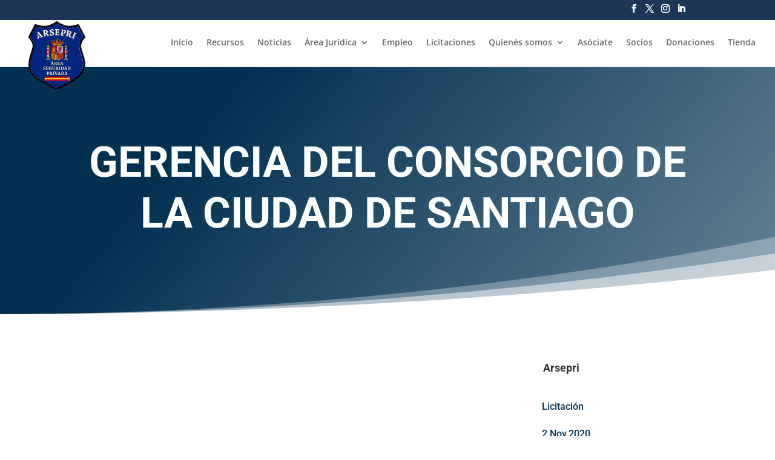

--- FILE ---
content_type: text/css
request_url: https://arsepri.com/wp-content/et-cache/2919/et-core-unified-tb-135443-deferred-2919.min.css?ver=1768327787
body_size: 2228
content:
.et_pb_row_3_tb_body,body #page-container .et-db #et-boc .et-l .et_pb_row_3_tb_body.et_pb_row,body.et_pb_pagebuilder_layout.single #page-container #et-boc .et-l .et_pb_row_3_tb_body.et_pb_row,body.et_pb_pagebuilder_layout.single.et_full_width_page #page-container #et-boc .et-l .et_pb_row_3_tb_body.et_pb_row{max-width:1170px}.et_pb_text_1_tb_body h2{font-family:'Roboto',Helvetica,Arial,Lucida,sans-serif;font-size:48px;color:#013051!important}.et_pb_text_1_tb_body h3,.et_pb_text_2_tb_body h1{color:#013051!important}body.uiwebview .et_pb_text_1_tb_body h3,body.safari .et_pb_blog_0_tb_body .et_pb_post div.post-content a.more-link:hover,body.iphone .et_pb_blog_0_tb_body .et_pb_post div.post-content a.more-link:hover,body.uiwebview .et_pb_blog_0_tb_body .et_pb_post div.post-content a.more-link:hover,body.uiwebview .et_pb_text_2_tb_body h3,body.uiwebview .et_pb_text_3_tb_body h3,body.uiwebview .et_pb_text_4_tb_body h3,body.safari .et_pb_blog_1_tb_body .et_pb_post div.post-content a.more-link:hover,body.iphone .et_pb_blog_1_tb_body .et_pb_post div.post-content a.more-link:hover,body.uiwebview .et_pb_blog_1_tb_body .et_pb_post div.post-content a.more-link:hover,body.uiwebview .et_pb_text_5_tb_body h3,body.uiwebview .et_pb_text_6_tb_body h3,body.uiwebview .et_pb_text_7_tb_body h3{font-variant-ligatures:no-common-ligatures}.et_pb_blog_0_tb_body .et_pb_post .entry-title a,.et_pb_blog_0_tb_body .not-found-title{font-family:'Hind',Helvetica,Arial,Lucida,sans-serif!important;font-weight:600!important;text-transform:uppercase!important;color:#013051!important}.et_pb_blog_0_tb_body .et_pb_post .entry-title,.et_pb_blog_0_tb_body .not-found-title{font-size:18px!important;line-height:1.1em!important;text-align:center!important;text-shadow:0.08em 0.08em 0.08em rgba(0,0,0,0.4)!important}.et_pb_blog_0_tb_body .et_pb_post,.et_pb_blog_0_tb_body .et_pb_post .post-content *{color:#333333!important}.et_pb_blog_0_tb_body .et_pb_post .post-content,.et_pb_blog_0_tb_body.et_pb_bg_layout_light .et_pb_post .post-content p,.et_pb_blog_0_tb_body.et_pb_bg_layout_dark .et_pb_post .post-content p{font-family:'Hind',Helvetica,Arial,Lucida,sans-serif;text-align:center}.et_pb_blog_0_tb_body .et_pb_post .post-meta,.et_pb_blog_0_tb_body .et_pb_post .post-meta a,#left-area .et_pb_blog_0_tb_body .et_pb_post .post-meta,#left-area .et_pb_blog_0_tb_body .et_pb_post .post-meta a{font-family:'Hind',Helvetica,Arial,Lucida,sans-serif;text-transform:uppercase;font-size:15px;color:#edbb5f!important;line-height:1.4em}.et_pb_blog_0_tb_body .et_pb_post div.post-content a.more-link{font-family:'Hind',Helvetica,Arial,Lucida,sans-serif;color:#ffffff!important}.et_pb_blog_0_tb_body .et_pb_post div.post-content a.more-link:hover{letter-spacing:1px}.et_pb_blog_0_tb_body .pagination a{font-family:'Hind',Helvetica,Arial,Lucida,sans-serif;text-transform:uppercase;font-size:15px;color:#000000!important}.et_pb_blog_0_tb_body .pagination a:hover{letter-spacing:0px}.et_pb_blog_0_tb_body{background-color:RGBA(0,0,0,0)}.et_pb_blog_0_tb_body .et_pb_blog_grid .et_pb_post{border-width:0px;background-color:rgba(0,0,0,0)}.et_pb_blog_0_tb_body .et_pb_post div.post-content a.more-link,.et_pb_blog_0_tb_body .pagination a{transition:letter-spacing 300ms ease 0ms}.et_pb_blog_0_tb_body .wp_pagenavi{font-weight:400}.et_pb_blog_0_tb_body .entry-featured-image-url img{height:300px}.et_pb_blog_0_tb_body a.more-link{font-size:14px!important}.et_pb_blog_0_tb_body .et_overlay:before{color:rgba(0,0,0,0)}.et_pb_blog_0_tb_body .et_overlay{background-color:rgba(0,0,0,0.22)}.et_pb_search_0_tb_body{overflow-x:hidden;overflow-y:hidden}.et_pb_search_0_tb_body input.et_pb_s{padding-top:0.715em!important;padding-right:0.715em!important;padding-bottom:0.715em!important;padding-left:0.715em!important;height:auto;min-height:0}.et_pb_text_2_tb_body{border-bottom-color:#013051}ul.et_pb_social_media_follow_0_tb_body a.icon{border-radius:10px 10px 10px 10px}.et_pb_social_media_follow_0_tb_body li a.icon:before{font-size:15px;line-height:30px;height:30px;width:30px}.et_pb_social_media_follow_0_tb_body li a.icon{height:30px;width:30px}.et_pb_heading_0_tb_body .et_pb_heading_container h1,.et_pb_heading_0_tb_body .et_pb_heading_container h2,.et_pb_heading_0_tb_body .et_pb_heading_container h3,.et_pb_heading_0_tb_body .et_pb_heading_container h4,.et_pb_heading_0_tb_body .et_pb_heading_container h5,.et_pb_heading_0_tb_body .et_pb_heading_container h6,.et_pb_text_3_tb_body h3,.et_pb_heading_1_tb_body .et_pb_heading_container h1,.et_pb_heading_1_tb_body .et_pb_heading_container h2,.et_pb_heading_1_tb_body .et_pb_heading_container h3,.et_pb_heading_1_tb_body .et_pb_heading_container h4,.et_pb_heading_1_tb_body .et_pb_heading_container h5,.et_pb_heading_1_tb_body .et_pb_heading_container h6{font-family:'IBM Plex Sans Condensed',Helvetica,Arial,Lucida,sans-serif;font-weight:IBM Plex Sans Condensed_weight;font-size:32px;color:#111111!important;line-height:1.3em}.et_pb_heading_0_tb_body,.et_pb_heading_1_tb_body{margin-bottom:10px!important}.et_pb_text_3_tb_body.et_pb_text{color:rgba(0,0,0,0.64)!important}.et_pb_text_3_tb_body{line-height:1.75em;font-family:'IBM Plex Sans',Helvetica,Arial,Lucida,sans-serif;font-weight:IBM Plex Sans_weight;font-size:16px;line-height:1.75em;margin-bottom:30px!important}.et_pb_text_3_tb_body.et_pb_text a,.et_pb_blurb_3_tb_body.et_pb_blurb .et_pb_blurb_description a{color:#1d3557!important}.et_pb_text_3_tb_body a{font-weight:IBM Plex Sans_weight}.et_pb_text_3_tb_body.et_pb_text blockquote{color:#111111!important}.et_pb_text_3_tb_body blockquote{font-family:'IBM Plex Sans Condensed',Helvetica,Arial,Lucida,sans-serif;font-weight:IBM Plex Sans Condensed_weight;border-color:#457b9d}.et_pb_text_3_tb_body h1{font-family:'IBM Plex Sans Condensed',Helvetica,Arial,Lucida,sans-serif;font-weight:IBM Plex Sans Condensed_weight;font-size:72px;color:#111111!important;line-height:1.15em}.et_pb_text_3_tb_body h2{font-family:'IBM Plex Sans Condensed',Helvetica,Arial,Lucida,sans-serif;font-weight:IBM Plex Sans Condensed_weight;font-size:50px;color:#111111!important;line-height:1.2em}.et_pb_text_3_tb_body h4{font-family:'IBM Plex Sans Condensed',Helvetica,Arial,Lucida,sans-serif;font-weight:IBM Plex Sans Condensed_weight;font-size:24px;color:#111111!important;line-height:1.4em}.et_pb_text_3_tb_body h5,.et_pb_blurb_3_tb_body.et_pb_blurb .et_pb_module_header,.et_pb_blurb_3_tb_body.et_pb_blurb .et_pb_module_header a{font-family:'IBM Plex Sans Condensed',Helvetica,Arial,Lucida,sans-serif;font-weight:IBM Plex Sans Condensed_weight;font-size:18px;color:#111111!important;line-height:1.4em}.et_pb_text_3_tb_body h6{font-family:'IBM Plex Sans Condensed',Helvetica,Arial,Lucida,sans-serif;font-weight:IBM Plex Sans Condensed_weight;color:#111111!important;line-height:1.5em}.et_pb_blurb_3_tb_body.et_pb_blurb p{line-height:1.75em}.et_pb_blurb_3_tb_body.et_pb_blurb{font-family:'IBM Plex Sans',Helvetica,Arial,Lucida,sans-serif;font-weight:IBM Plex Sans_weight;font-size:16px;color:rgba(0,0,0,0.64)!important;line-height:1.75em}.et_pb_blurb_3_tb_body .et_pb_main_blurb_image .et_pb_only_image_mode_wrap,.et_pb_blurb_3_tb_body .et_pb_main_blurb_image .et-pb-icon{border-radius:6px 6px 6px 6px;overflow:hidden}.et_pb_blurb_3_tb_body .et-pb-icon{font-size:40px;color:#1d3557;font-family:FontAwesome!important;font-weight:900!important}.et_pb_blurb_3_tb_body .et_pb_blurb_content{max-width:100%}div.et_pb_section.et_pb_section_4_tb_body>.et_pb_background_mask{background-image:url([data-uri])}.et_pb_section_4_tb_body.et_pb_section{padding-top:3vw;padding-right:0px;padding-bottom:3vw;padding-left:0px;background-color:rgba(0,48,76,0.4)!important}.et_pb_section_4_tb_body{transition:border-radius 300ms ease 0ms}.et_pb_row_6_tb_body,body #page-container .et-db #et-boc .et-l .et_pb_row_6_tb_body.et_pb_row,body.et_pb_pagebuilder_layout.single #page-container #et-boc .et-l .et_pb_row_6_tb_body.et_pb_row,body.et_pb_pagebuilder_layout.single.et_full_width_page #page-container #et-boc .et-l .et_pb_row_6_tb_body.et_pb_row,.et_pb_row_7_tb_body,body #page-container .et-db #et-boc .et-l .et_pb_row_7_tb_body.et_pb_row,body.et_pb_pagebuilder_layout.single #page-container #et-boc .et-l .et_pb_row_7_tb_body.et_pb_row,body.et_pb_pagebuilder_layout.single.et_full_width_page #page-container #et-boc .et-l .et_pb_row_7_tb_body.et_pb_row{max-width:1280px}.et_pb_text_5_tb_body{line-height:1.8em;line-height:1.8em}.et_pb_text_5_tb_body h2{font-family:'Work Sans',Helvetica,Arial,Lucida,sans-serif;font-weight:700;font-size:35px;color:#1a0a38!important;line-height:1.5em}.et_pb_text_6_tb_body{line-height:2em;line-height:2em;margin-bottom:30px!important}.et_pb_text_6_tb_body h3{font-family:'Work Sans',Helvetica,Arial,Lucida,sans-serif;font-weight:700;font-size:25px;line-height:1.5em}body #page-container .et_pb_section .et_pb_button_0_tb_body,body #page-container .et_pb_section .et_pb_button_1_tb_body{color:#1a0a38!important;border-width:5px!important;border-color:rgba(0,0,0,0);border-radius:5px;font-size:16px;font-family:'Work Sans',Helvetica,Arial,Lucida,sans-serif!important;background-color:#ffffff}body #page-container .et_pb_section .et_pb_button_0_tb_body:hover,body #page-container .et_pb_section .et_pb_button_1_tb_body:hover{color:#FFFFFF!important;background-image:initial;background-color:rgba(29,53,87,0.9)}body #page-container .et_pb_section .et_pb_button_0_tb_body,body #page-container .et_pb_section .et_pb_button_0_tb_body:hover,body #page-container .et_pb_section .et_pb_button_1_tb_body,body #page-container .et_pb_section .et_pb_button_1_tb_body:hover{padding:0.3em 1em!important}body #page-container .et_pb_section .et_pb_button_0_tb_body:before,body #page-container .et_pb_section .et_pb_button_0_tb_body:after,body #page-container .et_pb_section .et_pb_button_1_tb_body:before,body #page-container .et_pb_section .et_pb_button_1_tb_body:after{display:none!important}.et_pb_button_0_tb_body,.et_pb_button_1_tb_body{transition:color 300ms ease 0ms,background-color 300ms ease 0ms}.et_pb_button_0_tb_body,.et_pb_button_0_tb_body:after,.et_pb_button_1_tb_body,.et_pb_button_1_tb_body:after{transition:all 300ms ease 0ms}.et_pb_text_7_tb_body{line-height:2em;line-height:2em}.et_pb_text_7_tb_body h3{font-family:'Work Sans',Helvetica,Arial,Lucida,sans-serif;font-weight:700;font-size:25px;color:#1a0a38!important;line-height:1.5em}ul.et_pb_social_media_follow_1_tb_body a.icon{border-radius:100px 100px 100px 100px}ul.et_pb_social_media_follow_1_tb_body{margin-top:30px!important}.et_pb_social_media_follow_network_0_tb_body a.icon,.et_pb_social_media_follow_network_1_tb_body a.icon,.et_pb_social_media_follow_network_2_tb_body a.icon,.et_pb_social_media_follow_network_3_tb_body a.icon,.et_pb_social_media_follow_network_4_tb_body a.icon,.et_pb_social_media_follow_network_5_tb_body a.icon,.et_pb_social_media_follow_network_6_tb_body a.icon,.et_pb_social_media_follow_network_7_tb_body a.icon,.et_pb_social_media_follow_network_8_tb_body a.icon,.et_pb_social_media_follow_network_9_tb_body a.icon,.et_pb_social_media_follow_network_10_tb_body a.icon,.et_pb_social_media_follow_network_11_tb_body a.icon{background-color:rgba(29,53,87,0.9)!important;transition:background-color 300ms ease 0ms,background-image 300ms ease 0ms}.et_pb_social_media_follow_network_0_tb_body a.icon:hover,.et_pb_social_media_follow_network_1_tb_body a.icon:hover,.et_pb_social_media_follow_network_2_tb_body a.icon:hover,.et_pb_social_media_follow_network_3_tb_body a.icon:hover,.et_pb_social_media_follow_network_4_tb_body a.icon:hover,.et_pb_social_media_follow_network_5_tb_body a.icon:hover,.et_pb_social_media_follow_network_6_tb_body a.icon:hover,.et_pb_social_media_follow_network_7_tb_body a.icon:hover,.et_pb_social_media_follow_network_8_tb_body a.icon:hover,.et_pb_social_media_follow_network_9_tb_body a.icon:hover,.et_pb_social_media_follow_network_10_tb_body a.icon:hover,.et_pb_social_media_follow_network_11_tb_body a.icon:hover{background-image:initial!important;background-color:#0C71C3!important}.et_pb_social_media_follow li.et_pb_social_media_follow_network_0_tb_body a,.et_pb_social_media_follow li.et_pb_social_media_follow_network_1_tb_body a,.et_pb_social_media_follow li.et_pb_social_media_follow_network_2_tb_body a,.et_pb_social_media_follow li.et_pb_social_media_follow_network_3_tb_body a,.et_pb_social_media_follow li.et_pb_social_media_follow_network_4_tb_body a,.et_pb_social_media_follow li.et_pb_social_media_follow_network_5_tb_body a,.et_pb_social_media_follow li.et_pb_social_media_follow_network_6_tb_body a,.et_pb_social_media_follow li.et_pb_social_media_follow_network_7_tb_body a,.et_pb_social_media_follow li.et_pb_social_media_follow_network_8_tb_body a,.et_pb_social_media_follow li.et_pb_social_media_follow_network_9_tb_body a,.et_pb_social_media_follow li.et_pb_social_media_follow_network_10_tb_body a,.et_pb_social_media_follow li.et_pb_social_media_follow_network_11_tb_body a{padding-top:8px;padding-right:8px;padding-bottom:8px;padding-left:8px;width:auto;height:auto}.et_pb_social_media_follow_network_0_tb_body,.et_pb_social_media_follow_network_1_tb_body,.et_pb_social_media_follow_network_2_tb_body,.et_pb_social_media_follow_network_3_tb_body,.et_pb_social_media_follow_network_4_tb_body,.et_pb_social_media_follow_network_5_tb_body,.et_pb_social_media_follow_network_6_tb_body,.et_pb_social_media_follow_network_7_tb_body,.et_pb_social_media_follow_network_8_tb_body,.et_pb_social_media_follow_network_9_tb_body,.et_pb_social_media_follow_network_10_tb_body,.et_pb_social_media_follow_network_11_tb_body{margin-right:4px!important;margin-left:4px!important}.et_pb_column_10_tb_body{background-color:#0C71C3;padding-top:30px;padding-right:30px;padding-bottom:30px;padding-left:30px;box-shadow:10px 10px 0px 0px rgba(0,0,0,0.2)}.et_pb_column_11_tb_body{padding-top:30px;padding-right:30px;padding-bottom:30px;padding-left:30px}.et_pb_text_5_tb_body.et_pb_module,.et_pb_text_6_tb_body.et_pb_module,.et_pb_text_7_tb_body.et_pb_module{margin-left:auto!important;margin-right:auto!important}@media only screen and (min-width:981px){.et_pb_blog_0_tb_body .entry-title{padding-left:30px;padding-right:30px;padding-top:25px;background-color:#ffffff;margin-top:-100px;position:relative;margin-left:10px;margin-right:10px;height:150px}.et_pb_blog_0_tb_body .post-content{padding-bottom:30px;font-weight:400;padding-left:30px;padding-right:30px;padding-top:10px;background-color:#ffffff;position:relative;margin-left:10px;margin-right:10px;margin-bottom:30px}.et_pb_blog_0_tb_body .post-meta{font-weight:400;padding-left:30px;padding-right:30px;padding-top:5px;background-color:#ffffff;position:relative;margin-left:10px;margin-right:10px}.et_pb_text_5_tb_body,.et_pb_text_6_tb_body,.et_pb_text_7_tb_body{max-width:600px}}@media only screen and (max-width:980px){.et_pb_text_1_tb_body h2{font-size:38px}.et_pb_text_2_tb_body{border-bottom-color:#013051}.et_pb_heading_0_tb_body .et_pb_heading_container h1,.et_pb_heading_0_tb_body .et_pb_heading_container h2,.et_pb_heading_0_tb_body .et_pb_heading_container h3,.et_pb_heading_0_tb_body .et_pb_heading_container h4,.et_pb_heading_0_tb_body .et_pb_heading_container h5,.et_pb_heading_0_tb_body .et_pb_heading_container h6,.et_pb_text_3_tb_body h3,.et_pb_heading_1_tb_body .et_pb_heading_container h1,.et_pb_heading_1_tb_body .et_pb_heading_container h2,.et_pb_heading_1_tb_body .et_pb_heading_container h3,.et_pb_heading_1_tb_body .et_pb_heading_container h4,.et_pb_heading_1_tb_body .et_pb_heading_container h5,.et_pb_heading_1_tb_body .et_pb_heading_container h6{font-size:22px}.et_pb_text_3_tb_body,.et_pb_text_3_tb_body h5,.et_pb_blurb_3_tb_body.et_pb_blurb .et_pb_module_header,.et_pb_blurb_3_tb_body.et_pb_blurb .et_pb_module_header a,.et_pb_blurb_3_tb_body.et_pb_blurb{font-size:15px}.et_pb_text_3_tb_body h1{font-size:40px}.et_pb_text_3_tb_body h2{font-size:28px}.et_pb_text_3_tb_body h4{font-size:18px}.et_pb_text_3_tb_body h6{font-size:13px}.et_pb_text_5_tb_body h2,.et_pb_text_6_tb_body h3,.et_pb_text_7_tb_body h3{font-size:30px}}@media only screen and (min-width:768px) and (max-width:980px){.et_pb_blog_0_tb_body .entry-title{padding-left:25px;padding-right:25px;padding-top:20px;background-color:#ffffff;margin-top:-80px;position:relative;margin-left:10px;margin-right:10px}.et_pb_blog_0_tb_body .post-content{padding-bottom:25px;font-weight:400;background-color:#fff;padding-left:25px;padding-right:25px;padding-top:10px;position:relative;margin-left:10px;margin-right:10px;margin-bottom:50px}.et_pb_blog_0_tb_body .post-meta{font-weight:400;padding-left:25px;padding-right:25px;padding-top:5px;background-color:#ffffff;position:relative;margin-left:10px;margin-right:10px}}@media only screen and (max-width:767px){.et_pb_text_1_tb_body h2{font-size:28px}.et_pb_blog_0_tb_body .et_pb_post .entry-title,.et_pb_blog_0_tb_body .not-found-title{line-height:1.1em!important}.et_pb_blog_0_tb_body .et_pb_post .post-content,.et_pb_blog_0_tb_body.et_pb_bg_layout_light .et_pb_post .post-content p,.et_pb_blog_0_tb_body.et_pb_bg_layout_dark .et_pb_post .post-content p,.et_pb_heading_0_tb_body .et_pb_heading_container h1,.et_pb_heading_0_tb_body .et_pb_heading_container h2,.et_pb_heading_0_tb_body .et_pb_heading_container h3,.et_pb_heading_0_tb_body .et_pb_heading_container h4,.et_pb_heading_0_tb_body .et_pb_heading_container h5,.et_pb_heading_0_tb_body .et_pb_heading_container h6,.et_pb_text_3_tb_body h3,.et_pb_heading_1_tb_body .et_pb_heading_container h1,.et_pb_heading_1_tb_body .et_pb_heading_container h2,.et_pb_heading_1_tb_body .et_pb_heading_container h3,.et_pb_heading_1_tb_body .et_pb_heading_container h4,.et_pb_heading_1_tb_body .et_pb_heading_container h5,.et_pb_heading_1_tb_body .et_pb_heading_container h6{font-size:17px}.et_pb_blog_0_tb_body .et_pb_post .post-meta,.et_pb_blog_0_tb_body .et_pb_post .post-meta a,#left-area .et_pb_blog_0_tb_body .et_pb_post .post-meta,#left-area .et_pb_blog_0_tb_body .et_pb_post .post-meta a{line-height:1.3em}.et_pb_blog_0_tb_body .entry-title{padding-left:25px;padding-right:25px;padding-top:20px;padding-bottom:5px;background-color:#ffffff;margin-top:-80px;position:relative;margin-left:10px;margin-right:10px}.et_pb_blog_0_tb_body .post-content{padding-bottom:25px;font-weight:400;padding-left:25px;padding-right:25px;padding-top:15px;background-color:#ffffff;position:relative;margin-left:10px;margin-right:10px;margin-bottom:30px}.et_pb_blog_0_tb_body .post-meta{font-weight:400;padding-left:25px!important;padding-right:25px;background-color:#ffffff;position:relative;margin-left:10px;margin-right:10px}.et_pb_text_2_tb_body{border-bottom-color:#013051}.et_pb_section_3_tb_body.et_pb_section{padding-top:0px}.et_pb_text_3_tb_body,.et_pb_text_3_tb_body h5,.et_pb_blurb_3_tb_body.et_pb_blurb .et_pb_module_header,.et_pb_blurb_3_tb_body.et_pb_blurb .et_pb_module_header a,.et_pb_blurb_3_tb_body.et_pb_blurb{font-size:14px}.et_pb_text_3_tb_body h1{font-size:24px}.et_pb_text_3_tb_body h2,.et_pb_text_5_tb_body h2{font-size:20px}.et_pb_text_3_tb_body h4,.et_pb_text_6_tb_body h3,.et_pb_text_7_tb_body h3{font-size:15px}.et_pb_text_3_tb_body h6{font-size:13px}}